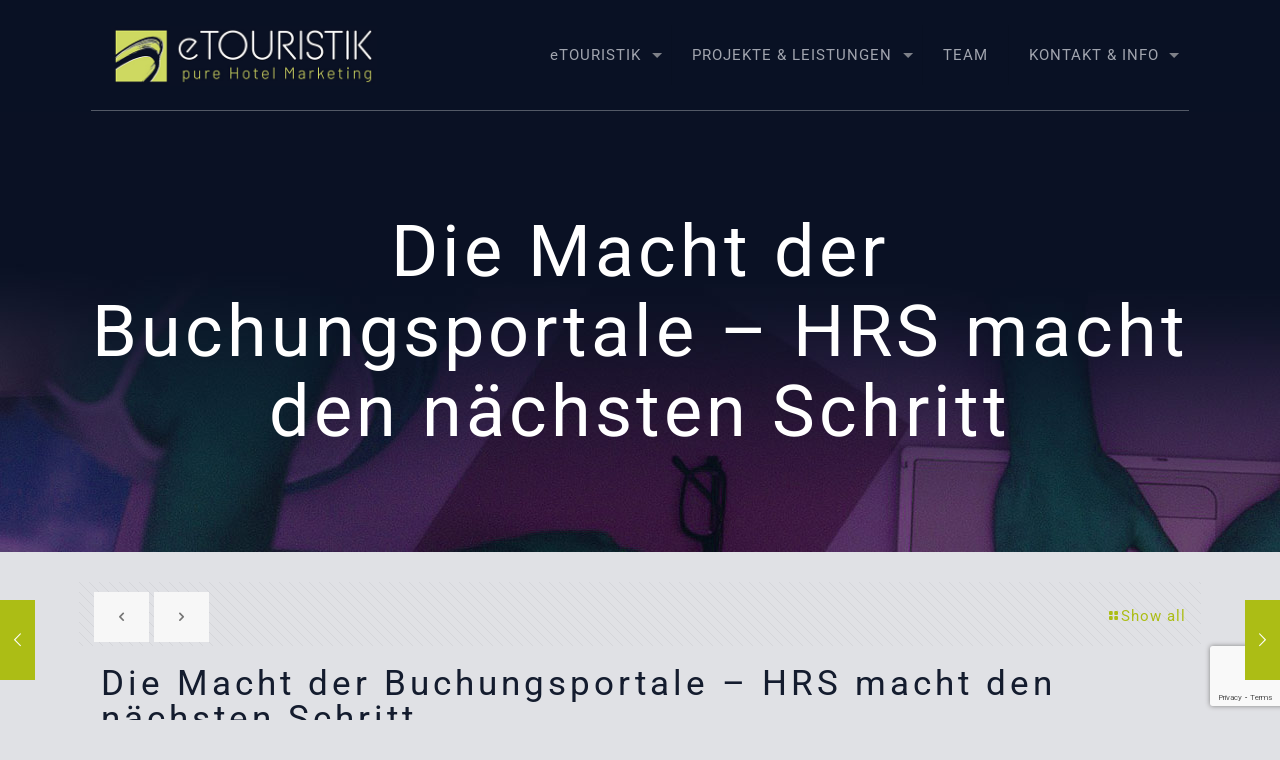

--- FILE ---
content_type: text/html; charset=utf-8
request_url: https://www.google.com/recaptcha/api2/anchor?ar=1&k=6LcBYzYrAAAAAACsyxeoC_-81jFjUR4uKkUtDPfH&co=aHR0cHM6Ly93d3cuZXRvdXJpc3Rpay5hdDo0NDM.&hl=en&v=N67nZn4AqZkNcbeMu4prBgzg&size=invisible&anchor-ms=20000&execute-ms=30000&cb=iuxcouwsfut0
body_size: 48874
content:
<!DOCTYPE HTML><html dir="ltr" lang="en"><head><meta http-equiv="Content-Type" content="text/html; charset=UTF-8">
<meta http-equiv="X-UA-Compatible" content="IE=edge">
<title>reCAPTCHA</title>
<style type="text/css">
/* cyrillic-ext */
@font-face {
  font-family: 'Roboto';
  font-style: normal;
  font-weight: 400;
  font-stretch: 100%;
  src: url(//fonts.gstatic.com/s/roboto/v48/KFO7CnqEu92Fr1ME7kSn66aGLdTylUAMa3GUBHMdazTgWw.woff2) format('woff2');
  unicode-range: U+0460-052F, U+1C80-1C8A, U+20B4, U+2DE0-2DFF, U+A640-A69F, U+FE2E-FE2F;
}
/* cyrillic */
@font-face {
  font-family: 'Roboto';
  font-style: normal;
  font-weight: 400;
  font-stretch: 100%;
  src: url(//fonts.gstatic.com/s/roboto/v48/KFO7CnqEu92Fr1ME7kSn66aGLdTylUAMa3iUBHMdazTgWw.woff2) format('woff2');
  unicode-range: U+0301, U+0400-045F, U+0490-0491, U+04B0-04B1, U+2116;
}
/* greek-ext */
@font-face {
  font-family: 'Roboto';
  font-style: normal;
  font-weight: 400;
  font-stretch: 100%;
  src: url(//fonts.gstatic.com/s/roboto/v48/KFO7CnqEu92Fr1ME7kSn66aGLdTylUAMa3CUBHMdazTgWw.woff2) format('woff2');
  unicode-range: U+1F00-1FFF;
}
/* greek */
@font-face {
  font-family: 'Roboto';
  font-style: normal;
  font-weight: 400;
  font-stretch: 100%;
  src: url(//fonts.gstatic.com/s/roboto/v48/KFO7CnqEu92Fr1ME7kSn66aGLdTylUAMa3-UBHMdazTgWw.woff2) format('woff2');
  unicode-range: U+0370-0377, U+037A-037F, U+0384-038A, U+038C, U+038E-03A1, U+03A3-03FF;
}
/* math */
@font-face {
  font-family: 'Roboto';
  font-style: normal;
  font-weight: 400;
  font-stretch: 100%;
  src: url(//fonts.gstatic.com/s/roboto/v48/KFO7CnqEu92Fr1ME7kSn66aGLdTylUAMawCUBHMdazTgWw.woff2) format('woff2');
  unicode-range: U+0302-0303, U+0305, U+0307-0308, U+0310, U+0312, U+0315, U+031A, U+0326-0327, U+032C, U+032F-0330, U+0332-0333, U+0338, U+033A, U+0346, U+034D, U+0391-03A1, U+03A3-03A9, U+03B1-03C9, U+03D1, U+03D5-03D6, U+03F0-03F1, U+03F4-03F5, U+2016-2017, U+2034-2038, U+203C, U+2040, U+2043, U+2047, U+2050, U+2057, U+205F, U+2070-2071, U+2074-208E, U+2090-209C, U+20D0-20DC, U+20E1, U+20E5-20EF, U+2100-2112, U+2114-2115, U+2117-2121, U+2123-214F, U+2190, U+2192, U+2194-21AE, U+21B0-21E5, U+21F1-21F2, U+21F4-2211, U+2213-2214, U+2216-22FF, U+2308-230B, U+2310, U+2319, U+231C-2321, U+2336-237A, U+237C, U+2395, U+239B-23B7, U+23D0, U+23DC-23E1, U+2474-2475, U+25AF, U+25B3, U+25B7, U+25BD, U+25C1, U+25CA, U+25CC, U+25FB, U+266D-266F, U+27C0-27FF, U+2900-2AFF, U+2B0E-2B11, U+2B30-2B4C, U+2BFE, U+3030, U+FF5B, U+FF5D, U+1D400-1D7FF, U+1EE00-1EEFF;
}
/* symbols */
@font-face {
  font-family: 'Roboto';
  font-style: normal;
  font-weight: 400;
  font-stretch: 100%;
  src: url(//fonts.gstatic.com/s/roboto/v48/KFO7CnqEu92Fr1ME7kSn66aGLdTylUAMaxKUBHMdazTgWw.woff2) format('woff2');
  unicode-range: U+0001-000C, U+000E-001F, U+007F-009F, U+20DD-20E0, U+20E2-20E4, U+2150-218F, U+2190, U+2192, U+2194-2199, U+21AF, U+21E6-21F0, U+21F3, U+2218-2219, U+2299, U+22C4-22C6, U+2300-243F, U+2440-244A, U+2460-24FF, U+25A0-27BF, U+2800-28FF, U+2921-2922, U+2981, U+29BF, U+29EB, U+2B00-2BFF, U+4DC0-4DFF, U+FFF9-FFFB, U+10140-1018E, U+10190-1019C, U+101A0, U+101D0-101FD, U+102E0-102FB, U+10E60-10E7E, U+1D2C0-1D2D3, U+1D2E0-1D37F, U+1F000-1F0FF, U+1F100-1F1AD, U+1F1E6-1F1FF, U+1F30D-1F30F, U+1F315, U+1F31C, U+1F31E, U+1F320-1F32C, U+1F336, U+1F378, U+1F37D, U+1F382, U+1F393-1F39F, U+1F3A7-1F3A8, U+1F3AC-1F3AF, U+1F3C2, U+1F3C4-1F3C6, U+1F3CA-1F3CE, U+1F3D4-1F3E0, U+1F3ED, U+1F3F1-1F3F3, U+1F3F5-1F3F7, U+1F408, U+1F415, U+1F41F, U+1F426, U+1F43F, U+1F441-1F442, U+1F444, U+1F446-1F449, U+1F44C-1F44E, U+1F453, U+1F46A, U+1F47D, U+1F4A3, U+1F4B0, U+1F4B3, U+1F4B9, U+1F4BB, U+1F4BF, U+1F4C8-1F4CB, U+1F4D6, U+1F4DA, U+1F4DF, U+1F4E3-1F4E6, U+1F4EA-1F4ED, U+1F4F7, U+1F4F9-1F4FB, U+1F4FD-1F4FE, U+1F503, U+1F507-1F50B, U+1F50D, U+1F512-1F513, U+1F53E-1F54A, U+1F54F-1F5FA, U+1F610, U+1F650-1F67F, U+1F687, U+1F68D, U+1F691, U+1F694, U+1F698, U+1F6AD, U+1F6B2, U+1F6B9-1F6BA, U+1F6BC, U+1F6C6-1F6CF, U+1F6D3-1F6D7, U+1F6E0-1F6EA, U+1F6F0-1F6F3, U+1F6F7-1F6FC, U+1F700-1F7FF, U+1F800-1F80B, U+1F810-1F847, U+1F850-1F859, U+1F860-1F887, U+1F890-1F8AD, U+1F8B0-1F8BB, U+1F8C0-1F8C1, U+1F900-1F90B, U+1F93B, U+1F946, U+1F984, U+1F996, U+1F9E9, U+1FA00-1FA6F, U+1FA70-1FA7C, U+1FA80-1FA89, U+1FA8F-1FAC6, U+1FACE-1FADC, U+1FADF-1FAE9, U+1FAF0-1FAF8, U+1FB00-1FBFF;
}
/* vietnamese */
@font-face {
  font-family: 'Roboto';
  font-style: normal;
  font-weight: 400;
  font-stretch: 100%;
  src: url(//fonts.gstatic.com/s/roboto/v48/KFO7CnqEu92Fr1ME7kSn66aGLdTylUAMa3OUBHMdazTgWw.woff2) format('woff2');
  unicode-range: U+0102-0103, U+0110-0111, U+0128-0129, U+0168-0169, U+01A0-01A1, U+01AF-01B0, U+0300-0301, U+0303-0304, U+0308-0309, U+0323, U+0329, U+1EA0-1EF9, U+20AB;
}
/* latin-ext */
@font-face {
  font-family: 'Roboto';
  font-style: normal;
  font-weight: 400;
  font-stretch: 100%;
  src: url(//fonts.gstatic.com/s/roboto/v48/KFO7CnqEu92Fr1ME7kSn66aGLdTylUAMa3KUBHMdazTgWw.woff2) format('woff2');
  unicode-range: U+0100-02BA, U+02BD-02C5, U+02C7-02CC, U+02CE-02D7, U+02DD-02FF, U+0304, U+0308, U+0329, U+1D00-1DBF, U+1E00-1E9F, U+1EF2-1EFF, U+2020, U+20A0-20AB, U+20AD-20C0, U+2113, U+2C60-2C7F, U+A720-A7FF;
}
/* latin */
@font-face {
  font-family: 'Roboto';
  font-style: normal;
  font-weight: 400;
  font-stretch: 100%;
  src: url(//fonts.gstatic.com/s/roboto/v48/KFO7CnqEu92Fr1ME7kSn66aGLdTylUAMa3yUBHMdazQ.woff2) format('woff2');
  unicode-range: U+0000-00FF, U+0131, U+0152-0153, U+02BB-02BC, U+02C6, U+02DA, U+02DC, U+0304, U+0308, U+0329, U+2000-206F, U+20AC, U+2122, U+2191, U+2193, U+2212, U+2215, U+FEFF, U+FFFD;
}
/* cyrillic-ext */
@font-face {
  font-family: 'Roboto';
  font-style: normal;
  font-weight: 500;
  font-stretch: 100%;
  src: url(//fonts.gstatic.com/s/roboto/v48/KFO7CnqEu92Fr1ME7kSn66aGLdTylUAMa3GUBHMdazTgWw.woff2) format('woff2');
  unicode-range: U+0460-052F, U+1C80-1C8A, U+20B4, U+2DE0-2DFF, U+A640-A69F, U+FE2E-FE2F;
}
/* cyrillic */
@font-face {
  font-family: 'Roboto';
  font-style: normal;
  font-weight: 500;
  font-stretch: 100%;
  src: url(//fonts.gstatic.com/s/roboto/v48/KFO7CnqEu92Fr1ME7kSn66aGLdTylUAMa3iUBHMdazTgWw.woff2) format('woff2');
  unicode-range: U+0301, U+0400-045F, U+0490-0491, U+04B0-04B1, U+2116;
}
/* greek-ext */
@font-face {
  font-family: 'Roboto';
  font-style: normal;
  font-weight: 500;
  font-stretch: 100%;
  src: url(//fonts.gstatic.com/s/roboto/v48/KFO7CnqEu92Fr1ME7kSn66aGLdTylUAMa3CUBHMdazTgWw.woff2) format('woff2');
  unicode-range: U+1F00-1FFF;
}
/* greek */
@font-face {
  font-family: 'Roboto';
  font-style: normal;
  font-weight: 500;
  font-stretch: 100%;
  src: url(//fonts.gstatic.com/s/roboto/v48/KFO7CnqEu92Fr1ME7kSn66aGLdTylUAMa3-UBHMdazTgWw.woff2) format('woff2');
  unicode-range: U+0370-0377, U+037A-037F, U+0384-038A, U+038C, U+038E-03A1, U+03A3-03FF;
}
/* math */
@font-face {
  font-family: 'Roboto';
  font-style: normal;
  font-weight: 500;
  font-stretch: 100%;
  src: url(//fonts.gstatic.com/s/roboto/v48/KFO7CnqEu92Fr1ME7kSn66aGLdTylUAMawCUBHMdazTgWw.woff2) format('woff2');
  unicode-range: U+0302-0303, U+0305, U+0307-0308, U+0310, U+0312, U+0315, U+031A, U+0326-0327, U+032C, U+032F-0330, U+0332-0333, U+0338, U+033A, U+0346, U+034D, U+0391-03A1, U+03A3-03A9, U+03B1-03C9, U+03D1, U+03D5-03D6, U+03F0-03F1, U+03F4-03F5, U+2016-2017, U+2034-2038, U+203C, U+2040, U+2043, U+2047, U+2050, U+2057, U+205F, U+2070-2071, U+2074-208E, U+2090-209C, U+20D0-20DC, U+20E1, U+20E5-20EF, U+2100-2112, U+2114-2115, U+2117-2121, U+2123-214F, U+2190, U+2192, U+2194-21AE, U+21B0-21E5, U+21F1-21F2, U+21F4-2211, U+2213-2214, U+2216-22FF, U+2308-230B, U+2310, U+2319, U+231C-2321, U+2336-237A, U+237C, U+2395, U+239B-23B7, U+23D0, U+23DC-23E1, U+2474-2475, U+25AF, U+25B3, U+25B7, U+25BD, U+25C1, U+25CA, U+25CC, U+25FB, U+266D-266F, U+27C0-27FF, U+2900-2AFF, U+2B0E-2B11, U+2B30-2B4C, U+2BFE, U+3030, U+FF5B, U+FF5D, U+1D400-1D7FF, U+1EE00-1EEFF;
}
/* symbols */
@font-face {
  font-family: 'Roboto';
  font-style: normal;
  font-weight: 500;
  font-stretch: 100%;
  src: url(//fonts.gstatic.com/s/roboto/v48/KFO7CnqEu92Fr1ME7kSn66aGLdTylUAMaxKUBHMdazTgWw.woff2) format('woff2');
  unicode-range: U+0001-000C, U+000E-001F, U+007F-009F, U+20DD-20E0, U+20E2-20E4, U+2150-218F, U+2190, U+2192, U+2194-2199, U+21AF, U+21E6-21F0, U+21F3, U+2218-2219, U+2299, U+22C4-22C6, U+2300-243F, U+2440-244A, U+2460-24FF, U+25A0-27BF, U+2800-28FF, U+2921-2922, U+2981, U+29BF, U+29EB, U+2B00-2BFF, U+4DC0-4DFF, U+FFF9-FFFB, U+10140-1018E, U+10190-1019C, U+101A0, U+101D0-101FD, U+102E0-102FB, U+10E60-10E7E, U+1D2C0-1D2D3, U+1D2E0-1D37F, U+1F000-1F0FF, U+1F100-1F1AD, U+1F1E6-1F1FF, U+1F30D-1F30F, U+1F315, U+1F31C, U+1F31E, U+1F320-1F32C, U+1F336, U+1F378, U+1F37D, U+1F382, U+1F393-1F39F, U+1F3A7-1F3A8, U+1F3AC-1F3AF, U+1F3C2, U+1F3C4-1F3C6, U+1F3CA-1F3CE, U+1F3D4-1F3E0, U+1F3ED, U+1F3F1-1F3F3, U+1F3F5-1F3F7, U+1F408, U+1F415, U+1F41F, U+1F426, U+1F43F, U+1F441-1F442, U+1F444, U+1F446-1F449, U+1F44C-1F44E, U+1F453, U+1F46A, U+1F47D, U+1F4A3, U+1F4B0, U+1F4B3, U+1F4B9, U+1F4BB, U+1F4BF, U+1F4C8-1F4CB, U+1F4D6, U+1F4DA, U+1F4DF, U+1F4E3-1F4E6, U+1F4EA-1F4ED, U+1F4F7, U+1F4F9-1F4FB, U+1F4FD-1F4FE, U+1F503, U+1F507-1F50B, U+1F50D, U+1F512-1F513, U+1F53E-1F54A, U+1F54F-1F5FA, U+1F610, U+1F650-1F67F, U+1F687, U+1F68D, U+1F691, U+1F694, U+1F698, U+1F6AD, U+1F6B2, U+1F6B9-1F6BA, U+1F6BC, U+1F6C6-1F6CF, U+1F6D3-1F6D7, U+1F6E0-1F6EA, U+1F6F0-1F6F3, U+1F6F7-1F6FC, U+1F700-1F7FF, U+1F800-1F80B, U+1F810-1F847, U+1F850-1F859, U+1F860-1F887, U+1F890-1F8AD, U+1F8B0-1F8BB, U+1F8C0-1F8C1, U+1F900-1F90B, U+1F93B, U+1F946, U+1F984, U+1F996, U+1F9E9, U+1FA00-1FA6F, U+1FA70-1FA7C, U+1FA80-1FA89, U+1FA8F-1FAC6, U+1FACE-1FADC, U+1FADF-1FAE9, U+1FAF0-1FAF8, U+1FB00-1FBFF;
}
/* vietnamese */
@font-face {
  font-family: 'Roboto';
  font-style: normal;
  font-weight: 500;
  font-stretch: 100%;
  src: url(//fonts.gstatic.com/s/roboto/v48/KFO7CnqEu92Fr1ME7kSn66aGLdTylUAMa3OUBHMdazTgWw.woff2) format('woff2');
  unicode-range: U+0102-0103, U+0110-0111, U+0128-0129, U+0168-0169, U+01A0-01A1, U+01AF-01B0, U+0300-0301, U+0303-0304, U+0308-0309, U+0323, U+0329, U+1EA0-1EF9, U+20AB;
}
/* latin-ext */
@font-face {
  font-family: 'Roboto';
  font-style: normal;
  font-weight: 500;
  font-stretch: 100%;
  src: url(//fonts.gstatic.com/s/roboto/v48/KFO7CnqEu92Fr1ME7kSn66aGLdTylUAMa3KUBHMdazTgWw.woff2) format('woff2');
  unicode-range: U+0100-02BA, U+02BD-02C5, U+02C7-02CC, U+02CE-02D7, U+02DD-02FF, U+0304, U+0308, U+0329, U+1D00-1DBF, U+1E00-1E9F, U+1EF2-1EFF, U+2020, U+20A0-20AB, U+20AD-20C0, U+2113, U+2C60-2C7F, U+A720-A7FF;
}
/* latin */
@font-face {
  font-family: 'Roboto';
  font-style: normal;
  font-weight: 500;
  font-stretch: 100%;
  src: url(//fonts.gstatic.com/s/roboto/v48/KFO7CnqEu92Fr1ME7kSn66aGLdTylUAMa3yUBHMdazQ.woff2) format('woff2');
  unicode-range: U+0000-00FF, U+0131, U+0152-0153, U+02BB-02BC, U+02C6, U+02DA, U+02DC, U+0304, U+0308, U+0329, U+2000-206F, U+20AC, U+2122, U+2191, U+2193, U+2212, U+2215, U+FEFF, U+FFFD;
}
/* cyrillic-ext */
@font-face {
  font-family: 'Roboto';
  font-style: normal;
  font-weight: 900;
  font-stretch: 100%;
  src: url(//fonts.gstatic.com/s/roboto/v48/KFO7CnqEu92Fr1ME7kSn66aGLdTylUAMa3GUBHMdazTgWw.woff2) format('woff2');
  unicode-range: U+0460-052F, U+1C80-1C8A, U+20B4, U+2DE0-2DFF, U+A640-A69F, U+FE2E-FE2F;
}
/* cyrillic */
@font-face {
  font-family: 'Roboto';
  font-style: normal;
  font-weight: 900;
  font-stretch: 100%;
  src: url(//fonts.gstatic.com/s/roboto/v48/KFO7CnqEu92Fr1ME7kSn66aGLdTylUAMa3iUBHMdazTgWw.woff2) format('woff2');
  unicode-range: U+0301, U+0400-045F, U+0490-0491, U+04B0-04B1, U+2116;
}
/* greek-ext */
@font-face {
  font-family: 'Roboto';
  font-style: normal;
  font-weight: 900;
  font-stretch: 100%;
  src: url(//fonts.gstatic.com/s/roboto/v48/KFO7CnqEu92Fr1ME7kSn66aGLdTylUAMa3CUBHMdazTgWw.woff2) format('woff2');
  unicode-range: U+1F00-1FFF;
}
/* greek */
@font-face {
  font-family: 'Roboto';
  font-style: normal;
  font-weight: 900;
  font-stretch: 100%;
  src: url(//fonts.gstatic.com/s/roboto/v48/KFO7CnqEu92Fr1ME7kSn66aGLdTylUAMa3-UBHMdazTgWw.woff2) format('woff2');
  unicode-range: U+0370-0377, U+037A-037F, U+0384-038A, U+038C, U+038E-03A1, U+03A3-03FF;
}
/* math */
@font-face {
  font-family: 'Roboto';
  font-style: normal;
  font-weight: 900;
  font-stretch: 100%;
  src: url(//fonts.gstatic.com/s/roboto/v48/KFO7CnqEu92Fr1ME7kSn66aGLdTylUAMawCUBHMdazTgWw.woff2) format('woff2');
  unicode-range: U+0302-0303, U+0305, U+0307-0308, U+0310, U+0312, U+0315, U+031A, U+0326-0327, U+032C, U+032F-0330, U+0332-0333, U+0338, U+033A, U+0346, U+034D, U+0391-03A1, U+03A3-03A9, U+03B1-03C9, U+03D1, U+03D5-03D6, U+03F0-03F1, U+03F4-03F5, U+2016-2017, U+2034-2038, U+203C, U+2040, U+2043, U+2047, U+2050, U+2057, U+205F, U+2070-2071, U+2074-208E, U+2090-209C, U+20D0-20DC, U+20E1, U+20E5-20EF, U+2100-2112, U+2114-2115, U+2117-2121, U+2123-214F, U+2190, U+2192, U+2194-21AE, U+21B0-21E5, U+21F1-21F2, U+21F4-2211, U+2213-2214, U+2216-22FF, U+2308-230B, U+2310, U+2319, U+231C-2321, U+2336-237A, U+237C, U+2395, U+239B-23B7, U+23D0, U+23DC-23E1, U+2474-2475, U+25AF, U+25B3, U+25B7, U+25BD, U+25C1, U+25CA, U+25CC, U+25FB, U+266D-266F, U+27C0-27FF, U+2900-2AFF, U+2B0E-2B11, U+2B30-2B4C, U+2BFE, U+3030, U+FF5B, U+FF5D, U+1D400-1D7FF, U+1EE00-1EEFF;
}
/* symbols */
@font-face {
  font-family: 'Roboto';
  font-style: normal;
  font-weight: 900;
  font-stretch: 100%;
  src: url(//fonts.gstatic.com/s/roboto/v48/KFO7CnqEu92Fr1ME7kSn66aGLdTylUAMaxKUBHMdazTgWw.woff2) format('woff2');
  unicode-range: U+0001-000C, U+000E-001F, U+007F-009F, U+20DD-20E0, U+20E2-20E4, U+2150-218F, U+2190, U+2192, U+2194-2199, U+21AF, U+21E6-21F0, U+21F3, U+2218-2219, U+2299, U+22C4-22C6, U+2300-243F, U+2440-244A, U+2460-24FF, U+25A0-27BF, U+2800-28FF, U+2921-2922, U+2981, U+29BF, U+29EB, U+2B00-2BFF, U+4DC0-4DFF, U+FFF9-FFFB, U+10140-1018E, U+10190-1019C, U+101A0, U+101D0-101FD, U+102E0-102FB, U+10E60-10E7E, U+1D2C0-1D2D3, U+1D2E0-1D37F, U+1F000-1F0FF, U+1F100-1F1AD, U+1F1E6-1F1FF, U+1F30D-1F30F, U+1F315, U+1F31C, U+1F31E, U+1F320-1F32C, U+1F336, U+1F378, U+1F37D, U+1F382, U+1F393-1F39F, U+1F3A7-1F3A8, U+1F3AC-1F3AF, U+1F3C2, U+1F3C4-1F3C6, U+1F3CA-1F3CE, U+1F3D4-1F3E0, U+1F3ED, U+1F3F1-1F3F3, U+1F3F5-1F3F7, U+1F408, U+1F415, U+1F41F, U+1F426, U+1F43F, U+1F441-1F442, U+1F444, U+1F446-1F449, U+1F44C-1F44E, U+1F453, U+1F46A, U+1F47D, U+1F4A3, U+1F4B0, U+1F4B3, U+1F4B9, U+1F4BB, U+1F4BF, U+1F4C8-1F4CB, U+1F4D6, U+1F4DA, U+1F4DF, U+1F4E3-1F4E6, U+1F4EA-1F4ED, U+1F4F7, U+1F4F9-1F4FB, U+1F4FD-1F4FE, U+1F503, U+1F507-1F50B, U+1F50D, U+1F512-1F513, U+1F53E-1F54A, U+1F54F-1F5FA, U+1F610, U+1F650-1F67F, U+1F687, U+1F68D, U+1F691, U+1F694, U+1F698, U+1F6AD, U+1F6B2, U+1F6B9-1F6BA, U+1F6BC, U+1F6C6-1F6CF, U+1F6D3-1F6D7, U+1F6E0-1F6EA, U+1F6F0-1F6F3, U+1F6F7-1F6FC, U+1F700-1F7FF, U+1F800-1F80B, U+1F810-1F847, U+1F850-1F859, U+1F860-1F887, U+1F890-1F8AD, U+1F8B0-1F8BB, U+1F8C0-1F8C1, U+1F900-1F90B, U+1F93B, U+1F946, U+1F984, U+1F996, U+1F9E9, U+1FA00-1FA6F, U+1FA70-1FA7C, U+1FA80-1FA89, U+1FA8F-1FAC6, U+1FACE-1FADC, U+1FADF-1FAE9, U+1FAF0-1FAF8, U+1FB00-1FBFF;
}
/* vietnamese */
@font-face {
  font-family: 'Roboto';
  font-style: normal;
  font-weight: 900;
  font-stretch: 100%;
  src: url(//fonts.gstatic.com/s/roboto/v48/KFO7CnqEu92Fr1ME7kSn66aGLdTylUAMa3OUBHMdazTgWw.woff2) format('woff2');
  unicode-range: U+0102-0103, U+0110-0111, U+0128-0129, U+0168-0169, U+01A0-01A1, U+01AF-01B0, U+0300-0301, U+0303-0304, U+0308-0309, U+0323, U+0329, U+1EA0-1EF9, U+20AB;
}
/* latin-ext */
@font-face {
  font-family: 'Roboto';
  font-style: normal;
  font-weight: 900;
  font-stretch: 100%;
  src: url(//fonts.gstatic.com/s/roboto/v48/KFO7CnqEu92Fr1ME7kSn66aGLdTylUAMa3KUBHMdazTgWw.woff2) format('woff2');
  unicode-range: U+0100-02BA, U+02BD-02C5, U+02C7-02CC, U+02CE-02D7, U+02DD-02FF, U+0304, U+0308, U+0329, U+1D00-1DBF, U+1E00-1E9F, U+1EF2-1EFF, U+2020, U+20A0-20AB, U+20AD-20C0, U+2113, U+2C60-2C7F, U+A720-A7FF;
}
/* latin */
@font-face {
  font-family: 'Roboto';
  font-style: normal;
  font-weight: 900;
  font-stretch: 100%;
  src: url(//fonts.gstatic.com/s/roboto/v48/KFO7CnqEu92Fr1ME7kSn66aGLdTylUAMa3yUBHMdazQ.woff2) format('woff2');
  unicode-range: U+0000-00FF, U+0131, U+0152-0153, U+02BB-02BC, U+02C6, U+02DA, U+02DC, U+0304, U+0308, U+0329, U+2000-206F, U+20AC, U+2122, U+2191, U+2193, U+2212, U+2215, U+FEFF, U+FFFD;
}

</style>
<link rel="stylesheet" type="text/css" href="https://www.gstatic.com/recaptcha/releases/N67nZn4AqZkNcbeMu4prBgzg/styles__ltr.css">
<script nonce="YSEulm-2Mh51NjxbIIfMNg" type="text/javascript">window['__recaptcha_api'] = 'https://www.google.com/recaptcha/api2/';</script>
<script type="text/javascript" src="https://www.gstatic.com/recaptcha/releases/N67nZn4AqZkNcbeMu4prBgzg/recaptcha__en.js" nonce="YSEulm-2Mh51NjxbIIfMNg">
      
    </script></head>
<body><div id="rc-anchor-alert" class="rc-anchor-alert"></div>
<input type="hidden" id="recaptcha-token" value="[base64]">
<script type="text/javascript" nonce="YSEulm-2Mh51NjxbIIfMNg">
      recaptcha.anchor.Main.init("[\x22ainput\x22,[\x22bgdata\x22,\x22\x22,\[base64]/[base64]/[base64]/bmV3IHJbeF0oY1swXSk6RT09Mj9uZXcgclt4XShjWzBdLGNbMV0pOkU9PTM/bmV3IHJbeF0oY1swXSxjWzFdLGNbMl0pOkU9PTQ/[base64]/[base64]/[base64]/[base64]/[base64]/[base64]/[base64]/[base64]\x22,\[base64]\\u003d\x22,\x22KhAYw43Cm0/DusKzwoXCu8KhVggzw65Nw55ZZnIsw73DnjjCicKDLF7CjzPCk0vCpsKdA1kUBWgTwqjCn8OrOsKCwp/CjsKMJMKrY8OKTTbCr8ODMVvCo8OAGy1xw70hZDA4wpdLwpAKLsOxwokew7nCvsOKwpIGAFPCpHN9CX7DhlvDusKHw67DncOSIMOcwqTDtVh2w5xTS8Klw4lud13CuMKDVsKUwqc/wo1rYWw3CcOow5nDjsOqQsKnKsOxw4LCqBQUw6zCosK0BcKpNxjDvUcSwrjDgcK5wrTDm8KRw5t8AsOEw7gFMMKBB0ASwoLDvzUgZXI+Nh/DrFTDsi5QYDfCjMOQw6dmScKfOBBDw490UsOdwoVmw5XCti0GdcO7wolnXMKfwo4bS11Tw5gawooawqjDm8Kcw5/Di39Pw6Afw4TDoSkrQ8O1wrhvUsKPBlbCtjzDhFoYScKBXXLCpyZ0E8KMNMKdw43CpyDDuHM6wr8Uwpl2w5d0w5HDssO7w7/[base64]/Dh0XDiMOkRMOMwrLCs8OewoFoMDPDq8OCAMOGwqXCo8K/AsKLVSZzdlDDv8OXO8OvClwsw6xzw5bDuyo6w7bDosKuwr0Hw4QwWnYdHgx7wpRxwpnCo3srTcKPw6TCvSIqCBrDjghBEMKAVsOHbzXDrcOYwoAcDcKLPiFkw78jw5/[base64]/ClxdwwoslTXrChcKUw63Dm8KMEsOebVrDkcOkXyvDuFrDqsKXw7ArAcKuw4XDglrCk8K/[base64]/Cp1N3woDDhsO8YhgsSDJew5dcwq3Cs8ODw7bCiDXCr8O0PsOQwqPCowvDq1zDhy9mRsOUfiLDt8KAd8KUwoh1wqXCmxnCvsKNwqZLw7lPwovCh0xUa8OjE2g8w6V9w7EmwovCjl80Z8KVw4hcwrDDksKkw7nCunYTAEPDscKiwrdzw4TCoxdLYMOiDMOew5N2w7EFUg/DvcORwovDigZpw7TCsGxuw6PDp1wlwq3DlH5Hw4MhKwTChXLDs8OOwqfCqsKiwphvw4fCmcKBWXDDusKJX8Oowpggw64Ew7vCvTAkwpwCwqHDnSB8w57DrsOXwppaRAjDvFUnw7PCoXTDuVHCtMO/MMK8dMO3wo/ChsKgwqjCvMK8DsKsw4bDn8KBw6F1w5J1aB8cbWgrQcOvWj3Cu8K6fMKnw4FMDBRUwopRC8OzHsKZYcK1w6YawoZVEMOgwq98P8KAw5w/[base64]/[base64]/CrMKzwrnDucOjBQUiVX3CqnBewovCsCTCo8OZG8OqNcOPe2twHMKYwoHDhMObw698E8O2V8KxQMONK8K4wplGwo8qw73CpF0jwrrDokYvwr3CkDlDw7nDrEVbTFdZSMKcw70bNMKaB8OCTMOgL8OVZksvwrNKBDfDg8OPwpPDo0vCn2k6w5l0MsO/DcK0wqTDmnxtZcO+w7jCkC5qw7LCqcOmwpR/w6PCs8KzMDXCisO3T1Uyw5TCvMK9w6wTwr4Aw7TDgi9Vwo3Dul1Qw5/CkcOgE8Kkwq11c8KvwrFzw54/w7XDgcOUw7FAGsOiw6vCmMKhw7RiwpzCgMOHw7rDu1zCvhhcNDTDi2JIcw1wCsOoRMOvw4A2wpx6w7XDtRsow7Y8wqjDqDDCrcKqwoDDv8OBHMOJw5ULwqxuKRVsIcOywpcVw7TDrsOGwpDCqU/[base64]/[base64]/wpwMwoDCkWBcHBkXa8KCL3ExT8O7wpgAwrEYw7QFwroLayzDrjZaDsOyesKuw7PCkMOFwp/CqFkFCMKvw5h3C8OaLndmXglhw5pDwqovw6zDksKBIcKAw4LCh8O8XRUhJUjDvsOMwpIzw4RawpbDsgLCrsKFwqV7wpPCvwrClcOkHh8QAn/Dg8OMeBhMw7HDgA/Dg8OKw6IwG2QMwpY+E8KaTMOVw70ow59nEsO4w4vDo8O4EcOuw6ZNPCXDt35yGMKHJgTCm34DwrzCjWUFw5kMPcOTRm3CpHTDosOiP2/CrlZ7wptcZMOlK8KRLg49elPCu1/Cp8KUVmHCqUPDpFZ6KsKuw6Etw4zCi8K1YgdNOkQcN8Ogw7jDtsOowoDCtXA/[base64]/[base64]/Am3CrwPDosKpwovDv25KwpQRdsOXw5XChMKyw5/[base64]/DtsK+w5omG1ssW8KIVQ3CkMO/b3/[base64]/w4Fpfn3CtsOFw6TDowbDo8K9biDDkhHCr09oXcOqBQLDrcOBwqwiwozDtWhgJkU6JcORwpwtWcKxw6g/[base64]/wpNIwqTCrF95w4HDusOsFTtdwoDDux/DnTnCtcOFwpvCmmYQwoFQwoHCgcOKecK1Z8OJJSB9IS43esKHwp48w5gaIGAISsKOC18OLzHDmyNbdcOeNgwOCcK0I1fCvXfCmFAUw5J/w7jCpsOPw5tBwrfDgT00EEU5wpbCucOyw5zDvEPDjyfDpMOdwqpZw4rCiQIPwojDuxnDrcKIw7fDv2Zbwr4Fw7Njw6bDtlPDlnHDlVfDiMKLNwnDh8KjwoDDv3cCwr4CfMKhwr57AcKqB8OLw4XCr8KxMw3Dh8OHwoRxw7F8w5HCkyJfWHfDnMO0w47CtTFAYsOXwo/Cu8KhQzDDlsOlw5tcS8O+w7tYKMKqwpMFZcKDXy7DpcKQBsOpNk7DoX94wr4GQHfDhcKPwozDjcOTwq3DqsOvRRI+wp3ClcKRwr81DljDicOpegnDqcKFQBXChsKBw5EsSMOSMsKvwpcmZUzDicK0w57DmS3CkMK/w7HCpWnCq8KhwpkrSkpuAVYewqvDqMOJQDLDoRYrWsOxw5FBw7wUw7JQBG7CvMKNMkPDtsKtMMOowrnDqzI/w6fCpmc4wppNwrrCnDrDpsKVw5ZDPcKDw5zDkcOTw77Dq8KkwpxxYBPDnHMMRcONwrfCvcKVw5vDqcKFw7rCq8KYKMKAbE/Ct8OmwohZC0RQPMOWIlvCn8KZw4jCq8O0asKhwpfCkW3DgsKiw6nDm0Nkw5nDm8KWGsKPa8OTAV4tHcKpQ2BUAj/Dolt/w6wHJwdUVsO0w7/Dni7DrmTDlMK+HcOUQMKxwonDvsKjw6rClxcswq8Lw5V6XSQvwrbDv8OqOkkwd8OywopEb8Kywo7CqQ7Dg8KpEsKvU8K8VsKNdsKbw5pQw6JTw4whw6MEwrUTSj7DgSzClnFDwrMww5MFEn/ClcK0woXCv8O8ETTDtCXDicKnwpjDrSZjw5jDrMKWGsK7TsO8wojDi2oRwqzCqg/Cq8O8wp7CgsK1V8KjPAkYw7/CmXlPwrsXwqkVa2xHLVDDjsOowpkVZisEw73CglLDsSbDiktlIHAZKzQTw5Nyw7PDrsO6wrvCvcKNPcO1w5cTwo07wp8+wrPDl8OAwpzDp8KfK8KwLisXekJzW8O6w6lAw40swqICwpzCiD0sTABXdcKvBcK3WHzDmcOCckoiwo7Du8Orwr/Cnj7Dg2/CrMOXwrnCgsKlw4wqw4vDucOqw7HCoC1kGMKewrTDlcKDw5ooasOZw5HCnsKawqAmCMO/Pg7CqhUew7PCosOTCBrDui9+w5l1XiB0Km7ChsOcH3IrwpU1wq02SWMOTkZpw57DvsKIw6J3w4wocXM7XMO7AQ1zKMOywrDCjMKiX8OlccOswonDoMKqIcO1F8Ktw5czwpYCwp/CisKLw7c5woxCw5XDmcKRD8K/XMK5d2fDjMOXw4R/FUHCsMOqQ3jDuQjCtknCo39Sej3CllfDmFN+eRR/Q8KfWcOZw6srMXvCthZaFsKSciR8wpsDw7TDksKFMcKiwpDCj8Kcwrlew4xKJ8K6I2LDr8OsRMO3w5bDow/CkMOnwp9iGMK1NgXCisKrDnxlNcOCw5/Chh7DocKBA2YAwobDpk7Cn8OPwqTDucObWhfCjcKDwrDCrDHCkFsAw6jDn8KMwrt4w7Ezwq7ChsKNwqvDth3DvMKiwofDjVB9wq8jw5Epw4TDuMKjWsKZwpUMDsOQd8KWThDCjsK4w7EVw6XCqWbCnnASCRzCnDUTwp3DqDEUdA/CsRjCpsOXVsOMw4wNWBbCgsKhN2gnwrDCgMOXw4XDvsKYYsOvwpNsGkDCq8OxUnoaw5LCukfCrcKfwqjDujLDp1/DgMKKaFYxLcKfwqhdKmzDo8KMwogNIiXCvsKsYMKiECAJTcKBVBlkDMKvT8ObZHYnMMKLw5zDo8OCSMKERlUew6bDthIww7HChALDnMKuw54ZKX/DusK0BcKnK8OMTMKzKy5pw7EUw4zCqDjDnsKfMkjCm8OzwpXDssOvA8KYIHYOFcKew6jDmAUQf0gHwovDgMK5HsO0EwZID8Kuw5vDlMKsw58fw6HDj8KRcDXDjUZgdjItZ8OFw69ywpjDpmPDqcKOKsOuXsOvSnRVwoADXX5sDn9Pw4AJw5LCjcO9ecKYwo/ClUnCtMO3AsOrw7hbw6Uow4gnUkMqZxrCoBZtZMKPwpxSZm7Ds8OsZ0lww7JmR8OtE8OqcjYkw60fcsOcw5HCvcKPWhLDicOjM3wVw6MBcQVmeMKOwq3CpkpTLsO0w77CqcKRw6HCpVbCkMOLw5PCl8KMV8Ouw4bDg8OtCcOdwr3Dq8OEwoM+R8K/w68yw77Cim9NwpIFw60qwqIHGjPCizV5w5swSMKcSsOrJ8OWw6BkEsOfe8K3wpvCk8KZfMKNw7HDqiwcWBzCg3DDqxbCssKbwrcQwpsswoM/[base64]/[base64]/CkVvDhk5lw7pUK3URFhnDgMKpAMOVw7oGIy14RhfDlcKHQ2E+HVRoOMOGdsKpLDYmVgLCssO2SMKjKkdWYhYJVS8bwqrCjzBmFcKcwq/CqnbChwlHw5pZwqMJQFYDw7rChFvCk03DvMKOw51Gw6kRUsOYw6sJw6DCosKhGGfDgMK1YsO2NMKxw4LDjsOFw7TCgxXDgTA7Dz7CqANgWGHCtcOwwowpw4/DlsKxwojCnwk8wq5KOVnDhxskwoDCoRjDqk5xwpzDqUPDlCnDn8Kkw7gNOcKBLcKLworCpcKZVVdZw6zDtcOtdR5SXcKEci3DrGECw7HDpxFXbcKSwr4OMh/Dq0FCwozDuMOKw44Bwp4OwoDDrcOnw6RoN1TDsjJMwpNMw7DCsMOPMsKVw5rDlsKqJx5yw54EQcK5JjbDmm17V3TCtcK7eGjDncKGwq3Doh9bwqLCocO/wqQ6w5LCnMKTw7vCncKYEsKSX0tMcMOGw7kTXW/Do8K8wrnCihrCu8OUw7PDt8K6UGMPRwDChGfCusKDGHvDgy7DgVXCq8Olw60Bw5lcw6zDj8KtwrbChsO+WWbDvcOTw4h/Al88woULZ8OiO8K4e8KewrZxw6zChsOLw6IOZsK8wp3Crysmwq7Dl8O0fMKEwrETWMO4dMK0J8O+b8KVw67DuUnDjsKMG8KEVTHCpQHCnHwvwoY8w6rDs27CqFzCmsK9c8OfRDvDq8KkJ8K5dMOwDwHCuMOTwoDDph1zL8OnNsKEw73DnBXDucOUwr/CrsK5bcKPw4rCssOsw4zDvjQZBMOvV8ODAUIyRsOsSCjDgmHDuMKMXcOKGcKVwqPDk8O9Zi/DicKaworCnWJMwqzCkhM6bMOkGgJSwpPDq1XDgsKsw6HDusO6w4MOE8OvwpPCi8KTE8OowoE5w5vDh8KRwpnCrMKnCT4Kwr5oelHDoEPCg1vCjz7DhHHDtcOeZS8Fw6HCiUPDmF0YZg7CkMO/CsOgwqfCtsKjFcO/w4jDj8OWw752dEsYSkEyT14Vw5jDlsO/woXDsW81QTcewoLCtnp3T8OCT19uaMO4OnUXWzfCocOLwq4SP1TDsWjCn1/Ck8OTH8ODw54TZsOjw6rDon/[base64]/[base64]/CjTRiw6Zqw7PClcKSw7HDl8OaP1UAwqNEwpJ9H8KOSE/DmgnCrSNuw4/Cp8KeIsKjezBpwoVLwqnCrjNKTVs7eg9twqXDnMKVAcOpw7PDjMK4dVg/NSwaD23CoFDDscKYTCrCusOrCMO1e8K8w6ZZw58qwrLDvV5JMcOvwpcFbsOaw5DCscOaPcOVfzPDs8KAJTHCi8OCLMOVw5PDqX/CkcOIw5bDkm/CtTXCj17DgQwvwocqw5k1QcO5wrMFWA10wprDiTTDq8O2ZMKvQyzDosKnw5XCmUMEwrsPe8OzwrcVw59YFsKGccOUwrYIC0MKCMOfw7JiQ8ONwoLCrMO0J8KVIMOkwpzCnlUsNywJw4Z/SAXDqCXDvDBbwpHDuXJfeMOfw5bDp8O2wptxw5TChlJuGcKOScK9wq1Lw7XDtMObwovClcKDw4rCsMKcV23CpSJ5UMKZAmBLbMOXIcKBwqfDgsKwVAnCtC/DmgzChU9GwopSwowrIsOLwpbDlUshBXZiw64TJRxpwpDCo3lBw6wJw6VowrVeC8KdPCkww4jCtU/Dh8KJwqzCs8OGw5BqLRbDtV4jw67DpsOzw45/w5kiwozDszjCm1fCjcOkQMKywrcLUyV7ecKjS8KPaixLWGJUW8OvFcKlcMO1w4ccLj91wqHCh8OrTMObB8Oqw43CtsKfw7fDj1LDgSdcKcOUB8O8JcOVFMKED8K/w5xlw6Bfwp/CgcOZbxcRI8Kdw57Do0PDtV4iHMK9LWImFFPCm2k4HUfDnBbDrMORw47CglxmwrjCnHsSTn9/UMO+wqwWw5Uew41TPE/CgAAqw4IbXx7CrTDCjELDrMOtw5fDgCQqH8K/[base64]/[base64]/DqsKjPTfDj33DhzRvw4rChcOgSCxLD2Nuwp8pwr3CumA/w4tZc8OVwoE2w4w0w7TCtA9Vw5duwrXDt0JFBMO+ecOcG2DDlGFfCsO6wohgwrbCqBx9wrt4wpMYWcKLw49mw43Dm8Kmwrl8Z0bCoRPCh8ObcVfDtsOtQUvCu8KQw6cLWVR5NgRkw50pT8KbNVxaEFQZF8OTJcOow7Ifcz/Dh2sDw6oawpJFw5rCrWHCpcOGWHgmGMKYMkQXGWXDvElDE8KIw40EecKycW/CpDIzAiTDocOew6zDr8K8w4HDu2jDu8KMLBzClcOLw7DCsMOJw71hEwQSw65GfMKswq1Pw4EIBcKgMwjDjcK3w73DgMOpwq/Cjzt8w4x/OcOOw5vCvAnDt8OSTsOsw5kZw6sZw69lwpFBHFjDvVglw7hwdsKLw70jJMOrUsKYEhcfwoPCqybCkQ7DnErDtT/CrGjDpgMedC7CqG3DgndZZsOKwowuwrJXwoViwrtSw7I+OcOCJGHDikZaVMODwqciIAJIwqgEAsKgw54yw6/CssOhwqAaV8OKwqNdOMKNwrvDnsKdw6vCqS10wpDCty4QLsKvEcKFG8KPw7BEwogBw4ZSSkPCvcOVNXPDicKKPUx8w6TDsm80fDvDm8Ohw6gZwpwRPTJuTcKTwr7DtkvDoMOONcKFHMKhWMOgakbDv8OdwrHCq3F9w7DDpsOawr/[base64]/CqcKNwonDpiBIw6Iyw57DsBnDsMKMwpbCt1Zzw4tQwp0CbsKIwrvDtV7Dnm01al9wwrzCvBjDvjfCvyt3wq/DkwbCgkF1w5krw6vCsUHCiMO1bcOWwqXCjsOPwqgcSRpzw540P8KZw6zDvXbCl8KMwrANwoXCn8Opw4bDuD0ZwoTDjHwaYMKIaxZlwqbDisOjwrbDnxx1RMOPA8O/w7hZb8OjMU1OwpQ4XcOqwodIw5w7wqjCoGoQwq7DlMKYw6bDgsOkDmxzEMO/Xj/DiEHDohRewrjCtcKLwpLDhDnCl8KeJxjCmcKLwoPCjsKpdxvDlwLCvFchw7jDkMKnE8OUW8Oew6wCwpzDqMOCw7xUw6PCo8Ocw5jDgBDCohN6FsKsw5w+CC3ClcK/w7LDmsOyw7fCpX/Cl8Ozw6DDpAfDicK+w4DCk8Kdw5ctSwF4dsOOwoIzw49fEMOWWDNtQ8O0DXjDjsOvcsKTw6rCtB3CiiMgWEl1woXDqg8OBlzCqsO8aTzDj8OAw5ZtZVnCoiXDtcO5w5Jcw4jDssOTJSHDgcOEw58md8KQwrrDgsKoLQ0PCnbDglENwo5KDcKTCsOJwqYFwqoNwr/CpsOmKcKRw7xzwoTCtcO4wpY8w6vCumPCsMOtAUNawoPCgGEZccKSScOPwpjCqsODw7fDmDXCuMKTeWQmw6LDkETCp3/DnmfDtcOlwrclwpfCl8OHwrhKIBRcAcObYEwPwoDCgQttTTVAW8ONd8OSw4zDjyQNw4LCqQJfwrnDusOrw5pzwpLCmlLDn37CmsKha8KKC8OPwqk9wrhkw7bCg8K9QgNKbzvDlsKKw45Pwo7CnB4FwqJIKMKjw6PCm8KqMMOmwrDClsKRwpBNw6xnZ1dbwqJGfiXCpA/DrcO9Gw7Cl1DCs0BbC8OIw7PDjWwJw5LDjsOlIHlJw5XDlsKaZ8KnJQPDvyPCtE0pw5JCPyrCkcK2wpdOVlfCsgTDrcOvNUnDlcKVICNdD8KeCxhawpfDm8O/QmEQwoJwSHkzwrdqHQvDn8KNwpwHO8Ofw6jChMObExDCvsOJw4XDlzjDsMORw6Y9woowIE3Ck8KuA8OJXTbCisKoPWTDkMObwqFxWD4Gw606O3B5asOGwol8wqDCr8OdwqZseS3DnGgQwqULw7YIwp9aw4I1w4HDv8Kqw54fJMKVSnrCn8Kvwrhzw5rDs2rDucK/w6I4OzVVwpbDk8Kdw6VnMm5Ow5vCh1XChMOTTcOZw6/CvW4Iw5ZKwqRAwofCosKdwqZXbXbClxDCsQTCs8K2eMKkw5Q4w4/DrcO7DiXCkT7CmzbCjgbCtMOFXMOhV8K4dl/Cv8Kgw7HCm8OxfsOuw7/[base64]/CvE3DtjzDhsOdw6rCgT3ClcOjaMK/wq4pwqXCukw+CQNlOsKlPzYvCcOWKMKFfA7CrxHDnMKjGDNIwq4+w49dwqTDp8OZU2Y/HcKJw6fCuT/DvjvCucKVwp3Cv0YFC3QkwrdSwrDCk3jDtk7CkwJrwobChULCqE7CvSrCuMOBw507wrx8I2bCn8KawqYYwrUEDMO2wr/[base64]/DqXdsUMKXwofCqRZSFm51XAYkfjtrwo5fDA7Du3DCpcKnw5XCtEIaKX7DmRtmAmzClsO5w4okUsKpcXoUw7hranFZw6PDrMOGw4TCizkOwp5WWidcwqpew4XDgh5YwotUK8KPw57CmMOqwrpkw4RRFcKdwrDDgMKrOsOZwqLDrWTDmiLCqsOowrHDvzUcP1dCwqvCgR/DhcOXBQfCoHtVwqPDnVvCuWsUw6JvwrLDpMO/wpZewoTCgSXDnMOBwrMlDAgswr89JsKLw4LCmGvDnU3CrjDCssO8w5tTwonDk8K9wrTCmwdBXMOOwo3DisKjwrMKDkvCs8KzwpEXAsO+w6/CjsK7w4TDm8Kow7fCnSTDhMKTw5J0w6pvw4QZA8ORSMKXwqtZH8OHw4vCicOPw64bUgUZUSjDjmHCmmPDjU/CnXULUsKJbsOWIsKQew1Kw5YXLibCjy/DgcOlPMKvwqnCj2VVwopULMOBKsK9wphPcMOdYMKoKwJsw7pjVQVuU8OQw6jDoRXCogFSw5LDs8KAacOIw7DCnDXCq8KQf8O/Ux9VHMKufy9Twr8XwpArw65Qw4w5w7VmT8OWwoY9w5jDscOSwoQmwo3DpUIYcsKbU8KXPcOWw6bDpUt8ZcKvasKJXFbDjwfDjWPCtH1ybw3Dqi8UwozDsnjCqmovAcKSw4HDgcOaw7zCuy9rKcOwKRw/w4ZFw7HDmi3CtcO0w5UuwoHDpMOrZcOnCMKcS8K2asOOwogGX8O5D08ccsKZw4/CgsOLwr7CrcKww4XCn8KaO15iLm3DlcO1L0JiWDxrcRldw6bCrMKkOSTDqcOFOWHCoARRwrE1wqjCsMO/w7sFW8OPwo1SWgbCh8KKw5BfHjPDuVZLw7HCjcKuw6HCoTvDs3vDmMKHwq4aw7YjWxgrw4rCtQfCtMKvwrlPw4/Cv8OpRsOxwpBfwqFKwqHCq1DDmMOXGGbDlsO3w67Dm8KRVMKOw4k1wq8qcRcfCRkkLW/DoytOwokfwrXDl8K6w5rDvcOFKsOvwrI8YcKjXcKhwpzCkHM2ZxrCu1rDlULDjMKPw5TDgcOkw4lQw4sOfQHDsgvDpnDCngjDgsOCw5VuIsK5woN8OsKcN8OpHMOQw5HCo8Kmw7xQwrAXw5PDhSw6w5kiwp3CkjZfeMKpSsO/w6XDn8OqfgElwo/DqRhRWypPGw3DvcKoEsKKOS5gfMOsAcKjwq7Cm8KGw63Cg8OtP3LCuMOKXsOMw4PDnsO4cB3DtEIfw6fDi8KJTy3CnMOtw5jDiV7Cm8O8XMKtUcO6TcKsw4DDhcOGGsORwqxdw4FBOcOIw6dew7M8e1QswpZmw5LCkMO4wox0wp7Cg8Oswrh5w7DDvXzDgMO/wo7Dtmo9PcKVw6TDqXpHwoZTa8O5w7UmQsK3KwVQw6xcRsKtE1Ilw6IMw7pDwr5aKR5PF1zDgcOsRA/DlE5xw6/Dm8KJwrLDrB/CqDrDm8KDw755w4jCnVE3McK+w5cxwobCqBzDikbCksOvw7PCnBrClcOiwoTDqGzDj8OUwq7Ck8KTwqbDmFMxRcOXw4gYw53ClMORWE3CgsKcT2LDml/[base64]/CncKAZQdHCWI4OUpkw5/[base64]/wpHDvhcLAMKWwqQ0PGtTKHdbFGk5w4ccOsO1H8O2TS/Co8OKUF3Dn3vCjcKXPMKOc1AXQMOMw7dfbMOlLgPDj8O5P8KEw4BQwqduWGnDlsKBVMKSQAPDpcKxwox1wpEgw47DlcK8w7N6Eh9tQ8O0w68BaMKowqxMwpwIwpJjGsK1AHjCjMODKcKrW8OnGTnCp8OVw4XCn8OGWXZHw5/DtwQAAgLCtWbDozIjw4TDlgHCtiIvXH7ClmJEwpDDn8OSw4LDsysmw47DhsOXw5/CqTshEMKFwp5hwphHMMOHBCbCp8OyP8K8KnHCk8KKwoMXwo8cO8OewobCoycGw4nDhcOKKCTCiRoQw4pLwrTDj8Oaw4VowpfCkVsMw6g0w582NnPCj8K9DMOvI8OrGMKGfMKvBW1kNlpvVVPCisOow5XCr1dHwr9YwqfDk8OzUMKDwqPCgytOwr9bXVvDoSfDoCg/w7BgDxzDqiA6w6lWw59wLcKEIFQIw7MhTMKuMkgNw6Zpw43Csn0Swrp8w7hzw5vDrQJWSjJGPMKmZMKLKsKXU3QMQcOFwqTCucOzw7QVOcKYMMK5w7DDs8K7KsO8w5nDuyZmJ8KyDm46fsOzwokwRi/DpMKMwo5/UklpwqoTMsODwqkfbcOWwrvCryYSegQyw7ZgwrsqO1EpVsO+dsKwNDDDvsKTw5PDslUIGMK/BwFIwq3DmsKhK8K6eMKFwqQqwq/CsEA2woIRSX/[base64]/[base64]/[base64]/DtmnDjGPChyJVScKZw7AKWC8VwoYMYzHCgiAkb8Kjw7bCsRtKw7TCnj/CtcOqwrjDgBLDssKpP8OUw67CvDfDlMOPwpHClmLDrgp2wqsSwrE/P1PCgcOfw6LDn8OuVcOUMy7Ci8OQXjsvw7klQDfDiSTCnFcgTMOldGrDnHfClcKxwr7CssKxdm4YwpLDv8KlwoMSw5Mgw7bDqx7Ct8Kiw4xEw5VIw4dRwrVdFcK0EVPDmMO8wqPDu8OGGMKiw7/Do08XcsO5e2rDoHt/[base64]/w5J+wrXDlCZ3wp3Cs8KHwoDCqzBLVcKjw7sLTV0hw7tOw4ttCMKnQ8KJw5HDjic2fcKfCz3CsTYbw6FUT23Cp8KBw5cywo/CkMKZGB0rwpJaazVWwqx0EsOrwrVNesO+wqXCpR5owrbDiMOZw7A6dSs9IcOhdS9hwpNMFsKNw5nCkcKjw6IwwqzDqUNrwpdQwqQTTzAGIsOYCUHDhQLCj8OHw5chwoBrw595X248MsK4Ox/CjsKDa8O7CUddBxfDpn5UwpvDgUR7IMKkw4V5wpxVw4FiwoUAJF1AHMKhFMO4w6p5woJTw6zDqsKbPsOKwpEEBCkPbsKjwq1+FC5pbVobwpDDmsKXN8KdJ8ONFBLDlDrCmcOvXsKTCWEiw4XDvsKuH8OlwqwyLMK/GlTCscOcw7/ClmLCgxpww43CrcOKw5sKYFFoHMOUBRvCiFvCvFoDwrXDp8Ozw5bDoALDsXNHNigUXsKtwpp+LcORw54CwqwILMKpwqnDpMOJw4cdw6/[base64]/DvRnDqyTCux7CnExCw6JQQQXDu8Obw7LDjsKGw4ZHBzbDjsOHw7PDoBpZBsKMwp7Cp3oHw6BuQ1pxwqUaGDXDnVs/wqk/ElgnwqHColsrwq5zHcKpKETDrWbDg8OYw7zDl8KxbsKLwooywp3DpsKMwpFaDsOqwpjCqMKIGcKsWQzDksOEIz/DmERPGcKPwr/CvcONSMKpQcKCwp7Dh2/DvBHCuDDClFvCuMOgMzMtw7Jsw6zDu8KRJXLCuVLCkjhww7TCtcKXK8KWwpMFwqB+wo/CmMOiSMOgDlnCjcKbw4nDuV/CpmvDlMKVw5J3M8O7SFQGd8K1McKzN8K0NxYBHMKqw4B3OVDCscKqecOMw5ADwpcyZ2Z9w4VewovDlcK4LMORwp4Nw7fDtsKnwpDDoxcPcMKVwoTDgnvDhsOBw5oxwoVSwpTCk8Olw5/CkDM4w59iwptjw7XCoRzCgF1KQFtIFsKUw70aQMO/w4LDlWDDq8OCw6FJZsOFZn3CpMKjBz0tVy0Hwo1BwrZ/QEPDpcOTWkPDgsKOKAQQwpBsO8OVw6TCkT/[base64]/Cj0IAwpnCg8OWT8K6wrrClQnDiF5iw6QBw7YjwqFDwo0Cw5laScKrDMKpw7rDvsKjAsKOIyXCmQhoecOtwpDCrcKgw5xLFsOwRMOZw7XCu8KHaDR5wpzCvgrDu8KEJMK1wpPDuDrDrDp9TcOyTR9fIMOhw6BKw7REwo/CncOwPApIw7LCigfDvMK/bB94w7vCrB7CnsOTwprDk3zChxUtIBLCmDY8JMKJwo3CtUnDgcOiFgvCjj1oeEx8ZcO9c1nCjMKmw49gw5x/[base64]/[base64]/CMKQw6rCrcO9w5HCqlxYw4gfBsKXQ8OHaH3DmEobw5BBMijDlBXCnsOSw5LChVN7ZT3DgnJpJcOLwqx3aT5qcVlLbkFyKFHCnWTCi8KwImrDgBDDpx/CtAzDmjnDgBzCgwnDhcOiKMKIGm7DksOpXlcvDx1AUCfCh28TZRBZR8Kjw4rCpcOhN8ORb8OSKMKGQRoiU1d9w6DCt8Ogb0JJw5/DgwbDvcOTw6fDgB3DomA1wo8awrwuOsOzw4HDsl4SwqfDhk/CncKGLcOOw7QYGMKxcSdtE8KFw5VhwrTDtBrDmcOMw4TDssKYwrEFwp3CulHDvMKULcKww6zCr8KOwpjCikPCrFkjVUrCsm8KwrUPw7PCgz/DnsKhw7jDiRcnL8Kvw7rDiMKWAMOdw7YBw5/[base64]/DscOnTWTDjgnCgl8YI8KPwp/[base64]/wrhpaEgIw4Y0w5XDnMOFMsOZw7PCvyjDiE0lRUfDpcK1KTNiw47CsiTCh8K5wpkMaC7DhsO8Ek7CsMOmKE0gbMKuUMOyw7V7H3PDsMOgw5LCoS/CssObQMKcLsKHRMO8cA8eFMONwoTDmk8PwqEZGxLDlRzDqBbCgMOPCy0cw5DClsOaw6vDscO1wogVwrIuw548w7pywrglwonDlcKpw4xBw4VqQ3XDiMKNw6Qdw7B3w5FCYsO2EcOhwrvCtsOxw6hlNU/CqMKtw7rDo1nDvcK/w4zCssKZwrESW8OgS8KKXcKkR8KLw71uaMOoT1hYwoHCn0oowpx9wqDCiTLClsKWbcOYQmTDrMKvw4PCllRAwr4RDDIdwpwWWsK2H8OAw7xqfDNEwo8bMiLDuBBpQcOHDDJ0QMOiw7zCkisWPsKFbMOafMK/bGTDoknCgcKHwpnCpcKyw7LDpMOdd8OcwpMlZsO6w6kFwqPCoR05wrIsw5rDjSTDjh8PHsKXKMOgC3oywqtbO8KkDsK+Kh9tBi3CvwPClRfClk7DhsK/ScOSw4zCuRVswqZ+WcKQAVTDvcOGw5IDY3thwqEpw6xGM8O/w48wBFfDuwJ8wrpfwqIUbkEGwrrDg8KXaCzCrjvCosORScKzT8ORYhtmdsKjw5PCvsKywo0wFcODw4cQMCZDXA7DvcKwwoU7woQ0NMKMw4oaLEReBgDDpwtTwr/CnsKdw5XCs2RYw7UlbxbCjsKKK19UwqvCh8KobAxnG3PDs8O9w74mw53Dt8K/[base64]/DgMOZDcO7TsOdAcKJTUs5BgvCuxbCrcKjKwhCw4ELw5HDq2ddOVHDrUBdacOmPMOAw5bCoMOtw4/CqhbCqVTDjndew6rCtQ/ChMO3wobCjRnDlMOmwrtiw5ksw7omw7NpBynCjDHDg1UFw5rCrXFUIsOCwptnw41/V8Kcwr/CisKMKMOuwq3CvEnDiWfDmCXChcK2BSV9wpdXHiELwr7DkSksPi3CjsKmS8KIIlTDt8OaVMO7ZMK7T2jDjTvCvcKhZFUtPMOfXcKEwpHDkzDDui8zw6zDlcKdX8Oxw5DCuXXDvMOhw4bDlsK/DsO+wrHDvzBHw4g3NMKLw6PDgWZgTSjDnwthw5rCrMKFcsOGw7zDnMKgFsKVw5xTacO0PsKYZ8OoH0YSw4p/[base64]/Di1xBwoVTw7xhccKtw6JVwrJbLwFUwrvDtWvDqGMZw5pLQi7ClcK1ZD0vwp8sS8OsbcOgwprCqMONeUB6wpgfwqYWBsOJw5dsOcK/[base64]/Dvl/[base64]/[base64]/CuwzDk1nDrn/CpcOGwpNxw4oBw4XDpjzCkTQBwpEpTS/Dj8KtLE7DrsKbMR3Cq8O5ccKdU03DncKXw7jCj3VjMsK+w6rDvBkRw7dewqDDki1lw50+ZnlpV8OjwosAw7w+w7gdNXVpw7kuwpBKQWYRN8K3w4/[base64]/[base64]/w7A3UQNicmXCq8K6HUhVPWHCh08Yw4zDtTZVwqnCgznDgCB7w4bCsMO9dDnDgcOwdMKmw5dzI8OCwrtiw65nwrDCh8OFwqgSYBbDusOvEWkxw5bCvhVEYMODDC/Dkk0xTE/[base64]/[base64]/CiRw1w4Iiw5zCslAkw77Dp3PDhcO4wr3DiMKcwofCi8KwIMKQJ8KwA8Ogwqd/w4pew7wkwqnCssKDw4otJ8O2Q23CuwHCkR7DvMKwwpfCvEfCj8KuamtNeiHCjRzDjMO3HMKZfXPCncKQP2gnesOvbn7CiMOmN8Kfw4Uae2gnw7jCssKpwp/DrFgrwoTDtMOOPcKOJMOiew/DgHJlfgXDhk3ChBjDlHxLwrE2YMO3woQHB8OsbMOrD8O6wosXPyPCpMOHw74NIcKCwrJsw4nDoUtdw5zDiw9qR2BhXgrCr8KDw4tyw7rDoMO5wqQiw5zDvFdwwoYsFcO+Z8Kvb8OZwrXCo8KIEz/CukQTw4E6wqcQwpMow7hFOcOvw63ChiYOGsOxL07DmMKiD3/DmmtnZ07DnjHDtXfDqcOOwqxDw7dOFi7CqT0GwqTDncKAw4daO8KRbxbCpTbDjcKuwpwVUMOIwr8tXMOAwoDChMKCw5vDocKbw5Jaw6sCecOZwoMswovCjz9lJsOvw6rCiChnw6/CpMOQGQpdw790wrjCpMKRwpUMKcKbwrcawr/DisOeE8OBG8Oaw7goKknCjcOnw5d5AxXCm2fCqgEywpTCrG4QwoTChMOLF8KGDHk9w5jDucOpD3jDuMOkD1PDkG/Dvj/CtQYoXcKMPsK1ZMKGw5Ffw5RIwpnCm8KUwqrDoC/Ch8O0wpgMw5fDnkbDoFJWLSkJMgHCtcOHwqoTAcOZwqZZwr0IwoQgQMK5w7TCv8O6by5tHsONwpVGwo/Cpg55HcOHbHDCmcOKFsKtcMOWw41Jw51CRMO+Z8K4D8O7wp/DiMK3w5HDnsOLIXPCosOywoAsw6LDoExBwpl6wqnDvTMrwr/Cg25UwqzDssK/[base64]/DicOCwpQ3FcKhesKvw781wqVTScK8w4DCsMO6w69/fcOpYy3CtBnDocKzd3XCvhdrAMOtwoEuw4jCqsOQPDHChCc9HMKmBcKjAScvw7ALPMOvIcOGY8OMwrhLwopaasOww7I+Cgl+wolaQsKIwoBVw7hPw4bCslpGX8OJwp8mw4wQw4fCjMOYwozClMOaTMKEGD0Ww6htT8OTwo7CijrCt8KBwp/CqcK5IR3DrEbCocKkasOpIXEVDB8Ow7bDn8KKw7UfwpA5w71Ww4g0KlleB2EfwpjCjVBvFsODwrHCvsKDUx/Di8KKf0QIwqdGIMO1wqDDl8Ozw4xoEUEwwo9oSMK4DTHDssKUwoMzw7XCiMOIC8KmPMO9csOeIsKWw6HCucOVwqPDnyHCgsOzScOVwpZ7GyDDsSbCnsOnw6nCo8KcwoDCkGfChMOAwpAqS8K1QMKWUGMWw41Dw5Y5Znh3JsOqXh/[base64]/[base64]/[base64]/[base64]/CtcKCw6tHwqXDsMOWWcOdwoE5G0xcwqTDi8ODUBt6P8O2VMOfA0bCtsO0woRmOcOcAwAnwqnCu8Oud8KAwoPCu2/DvGAkVXMVYn3CicKZwpHCrxw8QMK/QsOYw5TDncKLDcOLw7ciEMO5wrYkw51UwrnCv8K/[base64]/CjMOhwpQYMyfDlcKuwqnCi8OCHcORw5NlGCPDvHVCEQ7DnMOCHxTDp1vDkTR/wrhwBT7CtlAwwoTDtBM3wrXCnsO7w4PDlBXDnMOTwpNEwprCi8O4w4w7w7xnwqjChzTCt8OxYk0FC8OXITcgR8KIw4DCrsKHw6PChsKTwp7Dm8KPfjjCpMOowojDvcOAZmYFw6NVLyBMPcO/EsOBesKRwqxaw5lbBFQsw6rDgXdxwqw2w7fCnjcaw5HCssOPwr3CqgZ7dSxQWQzCs8OONSofwrp8a8KNw6h7TcOvAcOCw7fCvg/Do8OIw7nCjTlxwpjDjVjCi8O/QsKWw4DDjjNHw50nMsO+w5YOJWXCvG1lc8OVw5HDnMOkw47CjApnwrcmEyrDvirCiWnDm8OuTwUuw7jDlcO6w7jCucKmwpXCi8ObMBHCrMOSw5DDtWEuwobCimDDssOBeMKdwrfDlsKpfTnDjWjCj8KHI8Kuwo/[base64]/DpmRdPEJWw50Gw7bCjMOHWFA8LMKlwpswR2hzw74iw6tKLgpnwrrDtAzDjGIrFMK7az3DqcOgNHolbmbDqcORwofCmAQTS8O/w4nCpzN6ElbCoSrDrn85wrN4IsObw73CncKSCQ0jw6DCizjCrzN6woshw77CuEg6ez86wpHChMOyBMOeDh/Crw7DiMK6wrLDs30BZ8KOaH/Ckx3DqsO7wr5LG23CicKHfBwwABDChMOfwrlqw6rDpsObw7DClMO5wqDDuSbDhF0bOVVzwq7Cq8OlAx3DkcOKwrg+wpLCgMOUw5PCv8Kzw4fDpcOxwpLCpcKWNsOJbMKpw4/CuHhiw7bCpSovWsOQMBw0McK+w55cwrhhw6XDmsKUEmp4wpEsSMOxwpgEw6bCo0vCu2bDr1s9wp/CoH9Qw5tMG3jCs3TCoMOhYsKZYylyJsK7P8KsKF3Dp0zCvsKzJknDg8ONw7jCixslZsKxQ8OJw6YMQ8O0w7rDtzF1w77DhcOYZR/CriHCscKzwpbDlirDqxYqDMKLaxPCiVzDqcONw5MyPsKdTxNlXMKbw7LCsRTDlcKkV8OywrjDu8Kvwq8HYiLCnW/DhyQDw45ZwrHDqMKOw4/CvsKsw7TDgxxsYMKFY0YIRF3Du1QIwofDpXnChWDCvMOewo9Cw4cIMsK7ZsOiTsK/[base64]/CrBnDmMORw5XCp8K/w7DCpsOcw5HCssKvw7HDm04ydlUVLsKew4EoQ1jCqyfDvALCrMKfHcKEw604YcKNAMKeF8K6bWROBcO1FlxmPEfCkAPDi2FzJcOEwrfDvsOWw5JNCXLCkk1kwovDmgnCgFlSwqDDu8OeEyHDoV7CrsOkCGbDrnPClcOFLMOfScKewo/DpMK6wrdmwqzCi8OUcSrCvAPCg3zCsBdmw4HDuE0LTS4/BsOJf8KWw5vDucKMRsOBwowoIcO6wqTDrsKDw4nDnMKOwoLCriTCmSLCtUlEMVzDgmnClQDCuMOwCsKuZhA6K3TDhcOdMHLDjcK6w77DicOIWT0sw6XDjA3Dq8K6w7tnw5w/D8KoJsKcTMKVOQ/DskjCv8O4HEVmw49Zw750w5/Djg04JGcZBMOpw4lyeWvCpcKWQsO8M8KNw5AFw4fDszfDgGHCqCPDksKpAMKdC1o+Fi8AXsOCM8KlGcKgIWIawpLCoE/DqMKLR8KbwpjDpsOrw694F8Kkw5zDo3vCrMKhwprDrFdPwrkEwqnClsKxw6rCtFrDqwIBwrHCpcOdw5Q8wprCrG4+wq7DiFd5OMKyNMK2w7Ezw7xswo7Dr8KIAloBw6tJw5nDvkXDuFfCtn/Duztzw4FwYcOBA0vDrkcFYzhXT8KswpHDhUxJw73CusK7w7fDp0EdEQQtw67DjkXDgx8HAAFNYsK7wpo8VsOzw6DDly8Ya8O9wqXCkMKzdsO8PMOIw4JqX8OvHzg1T8OKw5nDg8KUwrNHw7oXZ1LDqyXCpcKswrPDt8OZCzJhO04aEw/DoRDCiHXDsDpGwpbCpmLCvjTCvMKpw5MAwrJbM21lH8OXw7/DpxkNwpHCiD1BwrjCk0Afw4cqw75uwrMmwrTCvMKFDsOswoweQUF5wonDrEfCosOgFV8cw5TCgE9jQcKSKjodHRdGFcKNwr3DucKrTMKIwoPDowDDhAXCqDMsw5/CuiXDjR/DvsOLfkEjwrTDqQXCkwzCiMKpQxQcfMK/w7oKcDDCjcKswovCoMKIUsK2wrtvZlgcYCzCu3zCt8OBTMOMSzzCo09Ec8Kewpl6w6l5wr3Cm8OnworCpcKhAsOUPAzDuMOdwqfDv1liwpBsRsKww75eX8OgKQ7DtEjCjCcJFcKbaHLDvsKAwonCoSnDnRXChcK1WUFDwo/CuADCiV3CjBQuKsKWaMO6JkzDm8K2wq/DgsKKZhPDj3MJWMOSDcOhwpkiw7HCk8ODF8Kyw5fCiiHCkj3ClnMpasKnWQNww5TChyBYQcOkwp7CgXzCtwQuwrR4wo0BC1XCsETCulTDoC/CiEfCkHvDt8ODw5NNwrV8w77Cgz5dwr94w6HCrGTCq8Kbwo/ChsOubsOCwo5CCFtWwofCisKcw7kTw5zClMK/ASTDrCzDqk/[base64]\\u003d\\u003d\x22],null,[\x22conf\x22,null,\x226LcBYzYrAAAAAACsyxeoC_-81jFjUR4uKkUtDPfH\x22,0,null,null,null,1,[21,125,63,73,95,87,41,43,42,83,102,105,109,121],[7059694,687],0,null,null,null,null,0,null,0,null,700,1,null,0,\[base64]/76lBhn6iwkZoQoZnOKMAhmv8xEZ\x22,0,0,null,null,1,null,0,0,null,null,null,0],\x22https://www.etouristik.at:443\x22,null,[3,1,1],null,null,null,1,3600,[\x22https://www.google.com/intl/en/policies/privacy/\x22,\x22https://www.google.com/intl/en/policies/terms/\x22],\x22wiPVkydqQ+exNxHQcW2TGw6ykXf2wYmnVrGG/MVbuVA\\u003d\x22,1,0,null,1,1769629145905,0,0,[255],null,[174,47,91,4,144],\x22RC-5z4szSS_kdyhDw\x22,null,null,null,null,null,\x220dAFcWeA7QDOzh6krtLGn29J6lWLATMlWhBX0us5hQGz3Ga-W4JuiQd97OB8ug_Ll9Rf1RJGhuseHTfpOx-CWLV_SrQ7V1ncXmiw\x22,1769711946041]");
    </script></body></html>

--- FILE ---
content_type: text/css
request_url: https://www.etouristik.at/wp-content/dsgvo-all-in-one-wp-pro/google-fonts.css?ver=dc340936a13d93e5b456808364603c4d
body_size: 167
content:
@font-face {
  font-family: 'Roboto';
  font-style: normal;
  font-weight: 400;
  font-stretch: normal;
  src: url(//www.etouristik.at/wp-content/dsgvo-all-in-one-wp-pro/fonts/KFOMCnqEu92Fr1ME7kSn66aGLdTylUAMQXC89YmC2DPNWubEbVmUiA8.ttf) format('truetype');
}
@font-face {
  font-family: 'Homemade Apple';
  font-style: normal;
  font-weight: 400;
  src: url(//www.etouristik.at/wp-content/dsgvo-all-in-one-wp-pro/fonts/Qw3EZQFXECDrI2q789EKQZJob0x6XH0.ttf) format('truetype');
}
@font-face {
  font-family: 'Fredericka the Great';
  font-style: normal;
  font-weight: 400;
  src: url(//www.etouristik.at/wp-content/dsgvo-all-in-one-wp-pro/fonts/9Bt33CxNwt7aOctW2xjbCstzwVKsIBVV--SjxbI.ttf) format('truetype');
}
/**28.01.2026 - 18:37:10**/

--- FILE ---
content_type: text/css
request_url: https://www.etouristik.at/wp-content/plugins/floating-reviews-and-testimonials/css/styles.css?ver=1.7
body_size: 2266
content:
.emrw-review-widget,
.emrw-review-widget * {
	font-weight: normal;
	color: #666666;
	font-size: 12px;
	box-sizing: border-box;
	transition: 0.2s!important;	
}

.emrw-review-widget *:after,
.emrw-review-widget *:before {
	display: none;
}

.emrw-review-widget {
	position: fixed!important;
	bottom: 47%!important;
	background: #3b90ce!important;
	color: #fff!important;
	width: 50px!important;
	height: 200px!important;
	margin-bottom: -75px!important;
	display: flex!important;
	align-items: center!important;
	justify-content: center!important;
	z-index: 999999!important;
}

@media (min-width: 768px) {
	.emrw-bottom-left,
	.emrw-bottom-right {
		bottom: 50px!important;
		margin-bottom: 0!important;
	}
}

.emrw-review-widget.emrw-left {
	left: 0!important;
}

.emrw-review-widget.emrw-right {
	right: 0!important;
}

.emrw-review-widget.emrw-right.emrw-rounded {
	border-radius: 10px 0px 0px 10px!important;
}

.emrw-review-widget.emrw-left.emrw-rounded {
	border-radius: 0px 10px 10px 0px!important;
}

.emrw-title {
	color: #fff!important;
    transform: rotate(-90deg)!important;
    white-space: nowrap!important;
	text-align: center!important;
	font-weight: 500!important;
	font-size: 16px!important;
	line-height: 20px!important;
}

.emrw-popup {
	position: absolute!important;
	transform: translateY(50%) translateX(20px)!important;
	width: 390px!important;
	bottom: 50%!important;
	color: #666666!important;
	transition: 0.2s!important;
	opacity: 0!important;	
	pointer-events: none!important;
	z-index: 99998!important
}

.emrw-popup.emrw-left {
	left: 100%!important;
	padding-left: 30px!important;
}

.emrw-popup.emrw-right {
	right: 100%!important;
	padding-right: 30px!important;
}

@media (min-width: 768px) {
	.emrw-popup.emrw-bottom-left,
	.emrw-popup.emrw-bottom-right {
		bottom: 125%!important;
	}
}

.emrw-popup:after {
	content: ""!important;
	display: block!important;
	position: absolute!important;
	top: 50%!important;
    margin-top: -10px!important;
	width: 0!important;
	height: 0!important;
	border-style: solid!important;
}

@media (min-width: 768px) {
	.emrw-popup.emrw-bottom-left:after,
	.emrw-popup.emrw-bottom-right:after {
		top: 72%!important;
	}
}

.emrw-button-arrow-top,
.emrw-button-arrow-bottom {
	width: 50px!important;
	height: 50px!important;
	background-size: auto 10px!important;
	background-repeat: no-repeat!important;
	display: block!important;
	position: absolute!important;
	display: none!important;
}

.emrw-right .emrw-button-arrow-top,
.emrw-right .emrw-button-arrow-bottom {
	background-image: url('../image/arrow-right.png')!important;
	right: 0px!important;
}

.emrw-left .emrw-button-arrow-top,
.emrw-left .emrw-button-arrow-bottom {
	background-image: url('../image/arrow-left.png')!important;
	background-position: 5px 90%;
	left: 0px!important;
}
.emrw-right .emrw-button-arrow-top {
	background-position: 10% 90%;
}

.emrw-offscreen.emrw-right .emrw-button-arrow-top {
	background-position: 90% 90%;
}

.emrw-right .emrw-button-arrow-bottom {
	background-position: 10% 10%;
}

.emrw-offscreen.emrw-right .emrw-button-arrow-bottom {
	background-position: 90% 10%;
}

.emrw-left .emrw-button-arrow-top {
	background-position: 90% 90%;
}

.emrw-offscreen.emrw-left .emrw-button-arrow-top {
	background-position: 10% 90%;
}

.emrw-left .emrw-button-arrow-bottom {
	background-position: 90% 10%;
}

.emrw-offscreen.emrw-left .emrw-button-arrow-bottom {
	background-position: 10% 10%;
}

.emrw-button-arrow-top {
	top: -50px!important;
	display: none!important;
}

.emrw-button-arrow-bottom {
	bottom: -50px!important;
	display: block!important;
}

@media (max-width: 767px) {
	.emrw-button-arrow-top {
		display: block!important;
	}
	
	.emrw-button-arrow-bottom {
		display: none!important;
	}
}

.emrw-right-comments {
	background-image: url('../image/testimonial-icon1.png')!important;
	width: 29px!important;
	height: 18px!important;
	background-repeat: no-repeat!important;
	display: block!important;
	background-size: 100%!important;
	margin: auto!important;
	padding: 0!important;
}

.emrw-popup.emrw-right:after {
	right: 20px!important;
	border-width: 10px 0 10px 10px!important;
	border-color: transparent transparent transparent #eeeeee!important;
}

.emrw-popup.emrw-left:after {
	left: 20px!important;
	border-width: 10px 10px 10px 0px!important;
	border-color: transparent #eeeeee transparent transparent!important;
}

.emrw-popup-inner {
	border-radius: 5px!important;
	overflow: hidden!important;
	box-shadow: 0 3px 5px rgba(0,0,0,0.2)!important;
}

.emrw-content {
	height: 284px!important;
	background: #fff!important;
	overflow: auto!important;
}

.emrw-content-body {
	font-size: 13px!important;
	line-height: 21px!important;
	min-height: 45px!important;
	word-break: break-word!important;
	font-style: initial!important;
}

.emrw-source {
	display: inline!important;
	font-size: 11px!important;
	font-style: italic!important;
	line-height: 30px!important;
	position: relative!important;
    top: -1px!important;
    margin-left: 6px!important;
}

.emrw-company {
	font-size: 11px!important;
	font-style: italic!important;
	line-height: 25px!important;
}

.emrw-popup a {
	text-decoration: none!important;
}

.emrw-popup a:hover {
	border-bottom: 1px solid!important;
}

.emrw-item {
	padding: 20px!important;
	color: #666666!important;
}

.clearfix::after {
	content: ""!important;
	clear: both!important;
	display: table!important;
}

.emrw-reviews-wrapper {
	min-height: 284px!important;
}

.emrw-date {
    font-weight: normal!important;
    font-size: 11px!important;
    white-space: nowrap!important;
	margin-left: 5px!important;
	position: relative!important;
	top: -1px!important;
	display: inline-block!important;
}

.emrw-view-all {
	position: relative!important;
	box-sizing: border-box!important;
	padding: 0!important;
}

.emrw-read-more,
.ermw-read-more-alt {
	padding: 15px 20px!important;
	display: block!important;
	font-size: 15px!important;
	font-weight: 600!important;
	text-align: left!important;
	color: #3b90ce!important;
}

.emrw-read-more-alt {
	opacity: 0;
}

.emrw-read-more span {
	font-size: 15px!important;
	font-weight: 600!important;
	text-align: left!important;
	color: #3b90ce!important;
	cursor: pointer!important;
}

.attribution-toggler {
	border-bottom: 1px solid #ccc!important;
	position: relative;
	height: 15px;
	margin-top: -15px;
	background: #eee;
}

.attribution-toggle-close {
	position: absolute;
    width: 100%;
    left: 0;
    top: 0;
    height: 7px;
}

.attribution-toggler:before {
	display: block;
	top: -2px;
	right: 12%;
	border: solid transparent;
	content: " ";
	height: 0;
	width: 0;
	position: absolute;
	pointer-events: none;
	border-color: rgba(204, 204, 204, 0);
	border-bottom-color: #ccc;
	border-width: 8px;
	margin-left: -8px;
}

.attribution-toggler.open:before {
	top: 100%;
	right: 12%;
	border: solid transparent;
	content: " ";
	height: 0;
	width: 0;
	position: absolute;
	pointer-events: none;
	border-color: rgba(136, 183, 213, 0);
	border-top-color: #ccc;
	border-width: 8px;
	margin-left: -8px;
}

.attribution-1 {
	padding: 10px 20px!important;
	font-size: 11px!important;
	line-height: 16px!important;
	font-style: italic!important;
	text-align: right!important;
	display: none;
	position: relative;
}

.attribution-1 a {
	color: #666666!important;
	border: none!important;
	text-decoration: none!important;
}

.attribution-1 a:hover {
	color: #666666!important;
	border: none!important;
	text-decoration: none!important;
}

.attribution-2 {
	display: none;
	padding: 10px 20px!important;
	font-size: 11px!important;
	line-height: 16px!important;
	font-style: italic!important;
	text-align: right!important;
	float: none;
	position: relative;
}

.attribution-2 span {
	display: block!important;
	background-image: url('../image/grey-icon.svg')!important;
	background-repeat: no-repeat!important;
	background-size: 100%!important;
	background-position: center!important;
	width: 22px!important;
	height: 22px!important;
	float: right;
}

.emrw-item:nth-child(even) {
	background: #eeeeee!important;
}

.emrw-header {
	background: #eeeeee!important;
	padding: 15px 20px!important;
	border-bottom: 1px solid #fff!important;
}

h2.emrw-heading-title {
	color: #666666!important;
	font-size: 18px!important;
    letter-spacing: 0!important;
    line-height: 30px!important;
	font-weight: 600!important;
	text-transform: initial!important;
	margin: 0!important;
	padding: 0!important;
	text-align: left!important;
}

.emrw-sub-title {
	color: #666666!important;
	font-weight: normal!important;
	font-size: 15px!important;
	letter-spacing: 0!important;
	line-height: 20px!important;
	font-weight: normal;
	margin: 0!important;
	padding: 0!important;
}

.emrw-sub-title b {
	color: #666666!important;
    font-weight: normal!important;
    font-size: 15px!important;
    letter-spacing: 0!important;
    line-height: 20px!important;
	font-weight: bold!important;
    margin: 0!important;
    padding: 0!important;
}

.emrw-google {
	 vertical-align: -7px!important;
	 margin-right: 10px!important;
}

.emrw-rating-description {
	color: #fff!important;
	font-size: 18px!important;
	font-weight: normal!important;
	line-height: 18px!important;
	margin: 0 0 5px 0!important;
}

.emrw-rating-stars {
	overflow: hidden!important;
	display: inline-block!important;
	background-image: url('../image/star-grey.svg')!important;
	background-size: auto 100%!important;
	background-repeat: repeat-x!important;
	width: 121px!important;
	height: 24px!important;
	line-height: 12px!important;
	padding: 0!important;
	margin: 0!important;
	clear: both!important;
	float: none!important;
}

.emrw-rating-stars span {
	display: inline-block!important;
	height: 24px!important;
	background-image: url('../image/star-white.svg')!important;
	background-size: auto 100%!important;
	background-repeat: repeat-x!important;
}

.emrw-rating-stars.emrw-small {
	background-image: url('../image/star-grey.svg')!important;
	background-size: auto 100%!important;
	width: 65px!important;
	height: 13px!important;
}

.emrw-rating-stars.emrw-small span {
	background-image: url('../image/star-orange.svg')!important;
	background-size: auto 100%!important;
	height: 13px!important;
	float: left!important;
}

.emrw-rating-stars.emrw-small-white span {
	background-image: url('../image/star-white.svg')!important;
	background-size: auto 100%!important;
	height: 13px!important;
	float: left!important;
}

.emrw-rating-stars.emrw-rating-footer {
	background-image: url('../image/star-white.svg')!important;
}

.emrw-footer {
	background: #3b90ce!important;
    color: #fff!important;
    padding: 15px!important;
    padding-left: 100px!important;
	position: relative!important;
}

.emrw-rating-average {
	color: #fff!important;
	font-size: 2em!important;
    margin-right: 5px!important;
    position: absolute!important;
    top: 0!important;
    left: 0!important;
    bottom: 0!important;
    display: flex!important;
    width: 80px!important;
    align-items: center!important;
    justify-content: center!important;
    background: rgba(0,0,0,0.1)!important;
}

h3.emrw-item-title {
	color: #666666!important;
	font-size: 14px!important;
	line-height: 20px!important;
	font-weight: 600!important;
	padding: 0!important;
	margin: 0!important;
	text-transform: initial!important;
}

.emrw-review-widget.emrw-left.emrw-offscreen {
	left: -40px!important;
}

.emrw-review-widget.emrw-left.emrw-offscreen:hover {
	left: -37px!important;
}

.emrw-review-widget.emrw-right.emrw-offscreen {
	right: -40px!important
}

.emrw-review-widget.emrw-right.emrw-offscreen:hover {
	right: -37px!important
}

.emrw-review-widget.emrw-offscreen .emrw-popup {
	display: none!important;
}

@media (max-width: 767px) {
	.emrw-review-widget.emrw-mobile-hide {
		display: none!important;
	}

	.emrw-review-widget {
		bottom: 25px!important;
		margin: 0!important;
		transition: transform 0.4s!important;
	}

	.emrw-review-widget.emrw-right {
		right: 0!important;
		left: unset!important;
	}

	.emrw-review-widget.emrw-left {
		right: unset!important;
		left: 0!important;
	}

	.emrw-review-widget.emrw-rounded {
		border-radius: 0 10px 10px 0!important;
	}

	.emrw-popup {
		transform: translateX(-20px)!important;
		bottom: 0!important;
		padding: 0!important;
		width: 360px!important;
		max-width: calc(100vw - 80px)!important;
	}

	.emrw-popup.emrw-right {
		right: 0!important;
		left: unset!important;
		padding-right: 0!important;
	}

	.emrw-popup.emrw-left {
		right: unset!important;
		left: 0!important;
		padding-left: 0!important;
	}

	.emrw-popup.emrw-left .emrw-popup-inner {
		border-radius: 0 5px 5px 0!important;
	}

	.emrw-popup.emrw-right .emrw-popup-inner {
		border-radius: 5px 0 0 5px!important;
	}

	.emrw-popup:after {
		display: none!important;
	}

	.emrw-header h2 {
		font-size: 15px!important;
		font-weight: normal!important;
		color: #666666!important;
	}

	.emrw-content {
		height: 212px!important;
	}

	.emrw-review-widget.emrw-left.emrw-hidden {
		transform: translateX(-400px)!important;
	}

	.emrw-review-widget.emrw-right.emrw-hidden {
		transform: translateX(400px)!important;
	}

	.emrw-review-widget.emrw-open .emrw-popup {
		opacity: 1!important;
		pointer-events: all!important;
		transform: translateY(50%)!important;
	}

	.emrw-review-widget.emrw-open .emrw-popup {
		transform: translateY(0%)!important;
	}
}

@media (min-width: 768px) {
	.emrw-review-widget:hover .emrw-popup,
	.emrw-review-widget.emrw-open .emrw-popup {
		opacity: 1!important;
		pointer-events: all!important;
		transform: translateY(50%)!important;
	}
}

@media (max-width: 767px) and (orientation: landscape ){
	.emrw-review-widget {
		display: none!important;
	}
}


@media all and (-ms-high-contrast:none)
{
	.emrw-title {
    	height: 128px;
	}
}

.ellipsis:after {
	overflow: hidden;
	display: inline-block;
	vertical-align: bottom;
	-webkit-animation: ellipsis steps(4, end) 900ms infinite;
	animation: ellipsis steps(4, end) 900ms infinite;
	content: "\2026";
	/* ascii code for the ellipsis character */
	width: 0px;
}

@keyframes ellipsis {
	to {
		width: 1.25em;
	}
}

@-webkit-keyframes ellipsis {
	to {
		width: 1.25em;
	}
}

--- FILE ---
content_type: text/css
request_url: https://www.etouristik.at/wp-content/dsgvo-all-in-one-wp-pro/google-fonts.css
body_size: 109
content:
@font-face {
  font-family: 'Roboto';
  font-style: normal;
  font-weight: 400;
  font-stretch: normal;
  src: url(//www.etouristik.at/wp-content/dsgvo-all-in-one-wp-pro/fonts/KFOMCnqEu92Fr1ME7kSn66aGLdTylUAMQXC89YmC2DPNWubEbVmUiA8.ttf) format('truetype');
}
@font-face {
  font-family: 'Homemade Apple';
  font-style: normal;
  font-weight: 400;
  src: url(//www.etouristik.at/wp-content/dsgvo-all-in-one-wp-pro/fonts/Qw3EZQFXECDrI2q789EKQZJob0x6XH0.ttf) format('truetype');
}
@font-face {
  font-family: 'Fredericka the Great';
  font-style: normal;
  font-weight: 400;
  src: url(//www.etouristik.at/wp-content/dsgvo-all-in-one-wp-pro/fonts/9Bt33CxNwt7aOctW2xjbCstzwVKsIBVV--SjxbI.ttf) format('truetype');
}
/**28.01.2026 - 18:37:10**/